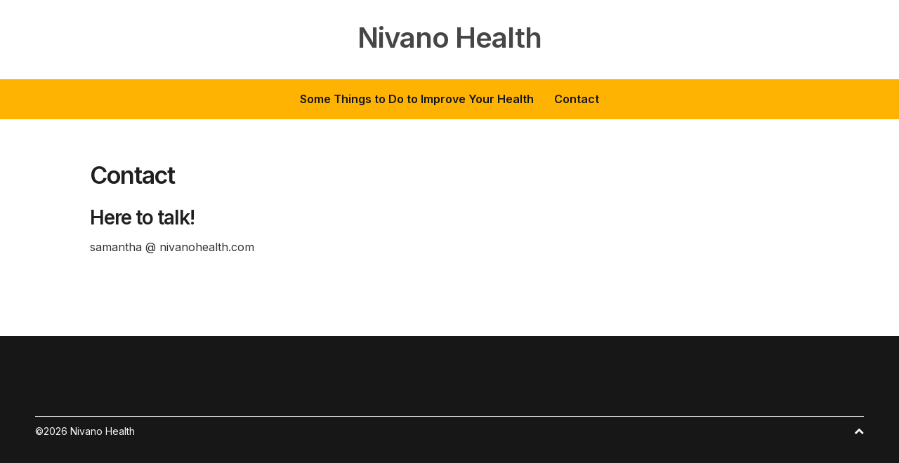

--- FILE ---
content_type: text/css
request_url: https://www.nivanohealth.com/wp-content/themes/sunshine-wanderer/style.css?ver=6.9
body_size: 8265
content:
/* 
Theme Name: Sunshine Wanderer
Theme URI: https://superbthemes.com/child-theme/sunshine-wanderer/
Description: It does not matter if you want to create a classic news website, online editorial magazine, a personal modern lifestyle blog, or an affiliate review website. Blog Feedly offers limitless customization. The theme is a perfect combination of beautiful and professional. There is a ton of ad space, and you can use the header widgets to place ads banners and AdSense in case you need to earn money as an affiliate – No matter if it is image ad advertisment or video advertising, all ad networks work such as Google DFP Ads, Adsense and more. Our theme is made for the search engines, so you can easily beat the other bloggers and newspapers on Google with our fast and SEO optimized theme. If you wish to start blogging about business or travel, for example, then our responsive and flexible design is perfect – It is elegant, and you can make it dark, white, minimal, boxed, flat, clean, or advanced, and full of sidebar widgets if you wish. Being creative and setting up a theme has never been so simple. Its elegant and minimalistic look makes it an attractive theme for writers who wish to write about their views on food, fashion, travel, clothing, movies, or their lifestyle in general.
Author: Superbthemescom
Author URI: https://superbthemes.com/
Template: blogfeedly
Version: 1.0
Tested up to: 6.0
Requires PHP: 4.0
License: GNU General Public License v2 or later
License URI: http://www.gnu.org/licenses/gpl-2.0.html
Tags: blog, education, news, entertainment, two-columns, one-column, right-sidebar, custom-background, custom-colors, custom-header, custom-header, custom-menu, featured-image-header, featured-images, flexible-header, footer-widgets, sticky-post, translation-ready, threaded-comments, theme-options
Text Domain: sunshine-wanderer

This theme, like WordPress, is licensed under the GPL.
*/
* {
	-webkit-font-smoothing: antialiased;
	-moz-osx-font-smoothing: grayscale;
}

@media only screen and (min-width: 768px) { 
	.menu-wrap ul li .sub-menu {
		display: none;
	}
	.menu-wrap ul li a:focus + .sub-menu,
	.menu-wrap ul li:focus-within .sub-menu {
		display: block;
		position: absolute;
		left: 0;
		width: 250px;
		text-align: left;
		background: #fff;
		box-shadow: 0px 5px 10px rgb(0 0 0 / 10%);
		padding-bottom: 10px;
		z-index: 9999;
	}
	.menu-wrap ul li.menu-item-has-children {
		position:relative; 
	}
	.menu-wrap ul li.menu-item-has-children:hover .sub-menu {
		display: block;
		position: absolute;
		right: 0;
		width: 250px;
		text-align: left;
		background: #fff;
		box-shadow: 0px 5px 10px rgba(0, 0, 0, 0.1);
		padding-bottom: 10px;
		z-index:9999;
	}
	.menu-wrap ul li.menu-item-has-children .sub-menu li {
		float: left;
		width: 100%;
		display: inline-block;
		border-bottom: 1px solid #eee;
		max-width: 225px;
	}
	.menu-wrap ul li.menu-item-has-children .sub-menu li:last-of-type {
		border-bottom:0px solid #fff;
	}
	.menu-wrap ul li.menu-item-has-children:hover .sub-menu {
		display: block;
		position: absolute;
		left: 0;
		width: 250px;
		text-align: left;
	}
}
@media only screen and (max-width: 767px) { 
	.menu-wrap ul li.menu-item-has-children .sub-menu li {
		opacity: 0.6;
		margin-top: 0px;
	}
}
/* Dropdown integration end*/
@font-face {
	font-family: 'fontawesome';
	src:  url('fonts/fontawesome.eot?m20g1t');
	src:  url('fonts/fontawesome.eot?m20g1t#iefix') format('embedded-opentype'),
	url('fonts/fontawesome.ttf?m20g1t') format('truetype'),
	url('fonts/fontawesome.woff?m20g1t') format('woff'),
	url('fonts/fontawesome.svg?m20g1t#fontawesome') format('svg');
	font-weight: normal;
	font-style: normal;
}

[class^="icon-"], [class*=" icon-"] {
	/* use !important to prevent issues with browser extensions that change fonts */
	font-family: 'fontawesome' !important;
	speak: none;
	font-style: normal;
	font-weight: normal;
	font-variant: normal;
	text-transform: none;
	line-height: 1;

	/* Better Font Rendering =========== */
	-webkit-font-smoothing: antialiased;
	-moz-osx-font-smoothing: grayscale;
}

.icon-plus:before {
	content: "\f067";
}
.icon-minus:before {
	content: "\f068";
}
.icon-user:before {
	content: "\f007";
}
.icon-chevron-up:before {
	content: "\f077";
}
.icon-twitter:before {
	content: "\f099";
}
.icon-facebook:before {
	content: "\f09a";
}
.icon-github:before {
	content: "\f09b";
}
.icon-feed:before {
	content: "\f09e";
}
.icon-rss:before {
	content: "\f09e";
}
.icon-pinterest:before {
	content: "\f0d2";
}
.icon-googleplus:before {
	content: "\f0d5";
}
.icon-linkedin:before {
	content: "\f0e1";
}
.icon-youtube:before {
	content: "\f16a";
}
.icon-instagram:before {
	content: "\f16d";
}
.icon-flickr:before {
	content: "\f16e";
}
.icon-tumblr:before {
	content: "\f173";
}
.icon-dribbble:before {
	content: "\f17d";
}
.icon-vimeo:before {
	content: "\f27d";
}

/* Reset
------------------------*/
article,
aside,
details,
figcaption,
figure,
footer,
header,
hgroup,
main,
nav,
section,
summary {
	display: block;
}

audio,
canvas,
video {
	display: inline-block;
}

.single .entry-header,
.page .entry-header {
	text-align: left;
}

audio:not([controls]) {
	display: none;
	height: 0;
}

[hidden],
template {
	display: none;
}

html {
	font-size: 112.5%;
	-webkit-text-size-adjust: 100%;
	-ms-text-size-adjust: 100%;
}

body {
	margin: 0;
}

a {
	background-color: transparent;
}


abbr[title] {
	border-bottom: 1px dotted;
	text-decoration: none;
}

b,
strong {
	font-weight: bold;
}

dfn {
	font-style: italic;
}

small {
	font-size: 80%;
}

sub,
sup {
	font-size: 75%;
	line-height: 0;
	position: relative;
	vertical-align: baseline;
}

sup {
	top: -0.5em;
}

sub {
	bottom: -0.25em;
}

img {
	-ms-interpolation-mode: bicubic;
	border: 0;
	vertical-align: middle;
}

svg:not(:root) {
	overflow: hidden;
}

pre {
	overflow: auto;
}

code,
kbd,
pre,
samp {
	font-family: monospace, serif;
	font-size: 1em;
}

blockquote,
q {
	quotes: none;
}

blockquote:before,
blockquote:after,
q:before,
q:after {
	content: "";
	content: none;
}

form {
	margin: 0;
}

button,
input,
optgroup,
select,
textarea {
	color: inherit;
	font: inherit;
	margin: 0;
}

button {
	overflow: visible;
}

button,
select {
	text-transform: none;
}

button,
html input[type="button"],
input[type="reset"],
input[type="submit"] {
	-webkit-appearance: button;
	cursor: pointer;
}

button[disabled],
html input[disabled] {
	cursor: default;
}

button::-moz-focus-inner,
input::-moz-focus-inner {
	border: 0;
	padding: 0;
}
.search-results .posts-list-item * { text-align: center; }
input {
	line-height: normal;
}

input[type="checkbox"],
input[type="radio"] {
	box-sizing: border-box;
	padding: 0;
}

input[type="number"]::-webkit-inner-spin-button,
input[type="number"]::-webkit-outer-spin-button {
	height: auto;
}

input[type="text"],
input[type="email"],
input[type="url"],
input[type="password"],
input[type="search"],
textarea {
	-webkit-appearance: none;
}

input[type="search"]::-webkit-search-cancel-button,
input[type="search"]::-webkit-search-decoration {
	-webkit-appearance: none;
}

textarea {
	overflow: auto;
}

optgroup {
	font-weight: bold;
}

table {
	border-collapse: collapse;
	border-spacing: 0;
}

/* General
------------------------*/

html,
button,
input,
select,
textarea {
	font-family: 'Inter', 'Helvetica Neue', Helvetica, sans-serif;
}

body {
	background: #fff;
	color: #333;
	line-height: 1.66667;
	font-size: 16px;
	overflow-x: hidden;
}

a {
	color: #000;
	text-decoration: none;
	-webkit-transition: all 0.3s;
	-moz-transition: all 0.3s;
	transition: all 0.3s;
}

a:hover {
	color: #fab526;
}

h1,
h2,
h3,
h4,
h5,
h6 {
	color: #1f1f1f;
	font-weight: bold;
	line-height: 1.2;
	margin: 0 0 24px;
}

h1 {
	font-size: 34px;
	letter-spacing: -1px;
}

h2 {
	font-size: 28px;
	letter-spacing: -1px;
}

h3 {
	font-size: 22px;
}

h4 {
	font-size: 18px;
}

h5,
h6 {
	font-size: 16px;
}

address {
	font-style: italic;
	margin: 0 0 24px;
}

mark,
ins {
	background: #d9d9d9;
	color: inherit;
	text-decoration: none;
}

figure {
	margin: 0 0 24px;
}

pre {
	background: #f6f6f6;
	font-size: 16px;
	line-height: 1.5;
	margin: 0 0 24px;
	padding: 24px;
	overflow: auto;
	white-space: pre;
	white-space: pre-wrap;
	word-wrap: break-word;
}

blockquote {
	border-left: 5px solid #3366c8;
	color: #6e6e6e;
	font-size: 20px;
	font-style: italic;
	line-height: 1.5;
	margin: 0 0 24px;
	padding-left: 24px;
}

blockquote p {
	margin-bottom: 12px;
}

blockquote p:last-child {
	margin-bottom: 0;
}

blockquote cite,
blockquote small {
	font-size: 0.8em;
	font-weight: bold;
}

p,
dl {
	margin: 0 0 24px;
}

dt {
	font-weight: bold;
}

dd {
	margin: 0 0 12px;
}

ul,
ol {
	margin: 0 0 24px;
	padding: 0 0 0 24px;
}

ul {
	list-style: circle;
}

ol {
	list-style: decimal;
}

li > ul,
li > ol {
	margin-bottom: 0;
}

table {
	border-bottom: 1px solid #d9d9d9;
	font-size: 16px;
	line-height: 1.5;
	margin: 0 0 24px;
	text-align: left;
	width: 100%;
}

caption {
	color: #6e6e6e;
	font-style: italic;
	margin-bottom: 12px;
	text-align: left;
}

th,
td {
	padding: 8px;
}

th {
	color: #1f1f1f;
	font-weight: bold;
}

tr {
	border-top: 1px solid #d9d9d9;
}

hr {
	background: #d9d9d9;
	border: 0;
	height: 1px;
	margin: 36px 0;
}

/* Form fields */
label {
	color: #6e6e6e;
	font-weight: bold;
}

button,
input,
select,
textarea {
	background: #fff;
	border: 1px solid #d9d9d9;
	border-radius: 0;
	-webkit-box-sizing: border-box;
	box-sizing: border-box;
	color: #333;
	display: inline-block;
	font-size: 16px;
	font-style: normal;
	font-weight: normal;
	max-width: 100%;
	padding: 10px;
	-webkit-transition: 0.3s;
	transition: 0.3s;
	vertical-align: baseline;
}

input[type="text"]:focus,
input[type="email"]:focus,
input[type="url"]:focus,
input[type="password"]:focus,
input[type="search"]:focus,
textarea:focus {
	border-color: #fab526;
	color: #1f1f1f;
}

button,
input[type="submit"],
input[type="button"],
input[type="reset"] {
	background: #fab526;
	border-color: #fab526;
	color: #fff;
	padding: 10px 24px;
}

button:hover,
button:focus,
button:active,
input[type="submit"]:hover,
input[type="submit"]:focus,
input[type="submit"]:active,
input[type="button"]:hover,
input[type="button"]:focus,
input[type="button"]:active,
input[type="reset"]:hover,
input[type="reset"]:focus,
input[type="reset"]:active {
	background: #fab526;
	border-color: #fab526;
}

.post-password-form input[type="password"] {
	display: block;
	margin-bottom: 12px;
	margin-top: 6px;
	width: 100%;
}

.page-content .search-form {
	padding-right: 112px;
	position: relative;
}

.page-content .search-field {
	height: 42px;
	padding: 10px;
	width: 100%;
}

.page-content .search-submit {
	height: 42px;
	padding-left: 0;
	padding-right: 0;
	position: absolute;
	right: 0;
	top: 0;
	width: 100px;
}

/* Videos and embeds */
embed,
iframe,
object,
video {
	max-width: 100%;
}

.entry-content .fluid-width-video-wrapper {
	margin: 0 0 1.5em;
}

/* Images */
img {
	height: auto;
	max-width: 100%;
}

a img {
	-webkit-transition: all 0.3s;
	transition: all 0.3s;
}

a:hover img {
	opacity: 0.8;
}

.wp-post-image {
	display: block;
	margin: 0 auto;
}

/* Captions */
.wp-caption {
	margin-bottom: 24px;
	max-width: 100%;
}

.wp-caption img[class*="wp-image-"] {
	display: block;
	margin: 0;
}

.wp-caption-text,
.entry-caption {
	color: #6e6e6e;
	font-size: 16px;
	font-style: italic;
	line-height: 1.5;
	padding-top: 6px;
	text-align: center;
}

/* Alignments */
.alignleft {
	float: left;
	margin: 6px 24px 12px 0;
}

.alignright {
	float: right;
	margin: 6px 0 12px 24px;
}

.aligncenter {
	clear: both;
	display: block;
	margin: 0 auto 24px;
}

/* Galleries */
.gallery {
	clear: both;
	margin: 0 -12px 24px;
}

.gallery-item {
	-webkit-box-sizing: border-box;
	-moz-box-sizing:    border-box;
	box-sizing:         border-box;
	display: inline-block;
	max-width: 100%;
	padding: 12px;
	text-align: center;
	vertical-align: top;
	width: 100%;
}

.gallery-columns-2 .gallery-item {
	max-width: 50%;
}

.gallery-columns-3 .gallery-item {
	max-width: 33.33%;
}

.gallery-columns-4 .gallery-item {
	max-width: 25%;
}

.gallery-columns-5 .gallery-item {
	max-width: 20%;
}

.gallery-columns-6 .gallery-item {
	max-width: 16.66%;
}

.gallery-columns-7 .gallery-item {
	max-width: 14.28%;
}

.gallery-columns-8 .gallery-item {
	max-width: 12.5%;
}

.gallery-columns-9 .gallery-item {
	max-width: 11.11%;
}

.gallery-icon img {
	margin: 0 auto;
}

.gallery-columns-6 .gallery-caption,
.gallery-columns-7 .gallery-caption,
.gallery-columns-8 .gallery-caption,
.gallery-columns-9 .gallery-caption {
	display: none;
}

/* Text meant only for screen readers */
.screen-reader-text,
.says {
	clip: rect(1px, 1px, 1px, 1px);
	height: 1px;
	overflow: hidden;
	position: absolute !important;
	width: 1px;
	word-wrap: normal !important;
}

/* Clearing floats */
.grid:after,
.entry-content:after,
.nav-links:after,
.clearfix {
	clear: both;
}

.grid:before,
.grid:after,
.entry-content:before,
.entry-content:after,
.nav-links:before,
.nav-links:after {
	content: ""; 
	display: table;
}

/* Structure
------------------------*/
.inner {
	margin: 0 auto;
	max-width: 1180px;
}

.site-content .inner {
	max-width: 780px;
}
.site-content .inner.main-with-sidebar {
	max-width:1024px;
	display: flex;
}
.main-has-sidebar {
	max-width: 75%;
	width:100%;
}
aside#secondary.featured-sidebar {
	max-width: 25%;
	width: 100%;
	padding-left: 30px;
	margin-bottom: 15px;
	box-sizing: border-box;
	margin-left: 30px;
	border-left: 1px solid #eee;
}

.menu-wrap ul li .sub-menu a {
	font-size: 14px;
}

.featured-sidebar #wp-calendar th {
	color:#000;
}

.featured-sidebar .widget-title {
	color: #2b2b2b;
	border-bottom: 1px solid #333;
}
.featured-sidebar * {
	font-size:15px;
	color:#333;
}
.featured-sidebar a {
	color:#000;
}
.featured-sidebar li a {
	text-decoration:none;
}
.site-content,
.site-header,
.site-navigation .menu-wrap,
.social-links,
.site-footer {
	padding-left: 24px;
	padding-right: 24px;
}

.site-content {
	padding-top: 60px;
	padding-bottom: 30px;
}

/* Columns */
.grid {
	margin-left: -24px;
}

.one-half,
.one-fourth {
	-webkit-box-sizing: border-box;
	-moz-box-sizing: border-box;
	box-sizing: border-box;
	float: left;
	padding-left: 24px;
}

.one-half {
	width: 50%;
}

.one-fourth {
	width: 25%;
}

/* Header 
------------------------*/
.site-header {
	background: #fff;
	padding-bottom: 30px;
	padding-top: 30px;
	text-align: center;
}

.site-title {
	font-size: 40px;
	font-weight: bold;
	letter-spacing: -1px;
	line-height: 1.2;
	margin-bottom: 15px;
}

.site-title a {
	color: #464646;
	display: inline-block;
	text-decoration: none;
}


.site-description {
	color: #464646;
	font-size: 15px;
	line-height: 1.5;
	margin-bottom: 0;
	margin-top: -10px;
	text-align: center;
}

/* Site Navigation
------------------------*/
.site-navigation {
	text-align: center;
	border-top: 1px solid #feb201;
}

.site-navigation .menu-wrap {
	background: #fff;
	border-top: 0px solid #f6f6f6;
	padding-bottom: 16px;
	text-align: center;
}

.site-navigation ul {
	margin-bottom: 0;
	padding-left: 0;
}

.site-navigation li {
	display: inline-block;
	font-weight: bold;
	margin-top: 14px;
	padding: 0 12px;
}

.site-navigation a {
	color: #464646;
	text-decoration: none;
	text-transform: none;
	font-size: 16px;
	font-weight: 600;
}


#menu-toggle {
	background: #eff0f0;
	color: #4f504f;
	display: none;
	height: auto;
	font-size: 15px;
	line-height: 30px;
	margin: 0 auto;
	text-align: center;
	padding: 6px 0;
}



.animated-navigation #menu-toggle {
	display: block;
}

/* Content
------------------------*/
.sticky {}

.hentry,
.page-content {
	margin-bottom: 60px;
}

.post-thumbnail {
	display: block;
	margin-bottom: 24px;
}

.entry-header {
	margin-bottom: 24px;
	text-align: center;
}

.entry-title {
	font-size: 34px;
	letter-spacing: -1px;
	margin-bottom: 12px;
}

.entry-title a {
	color: #1f1f1f;
	text-decoration: none;
}
.page .entry-title {
	text-align:left;
}
.entry-title a:hover {
	color: #6e6e6e;
}

.entry-meta, .entry-meta * {
	color: #fab526;
	font-weight: 600;
	font-size: 14px;
	line-height: 1.5;
}

.updated:not(.published),
.single-author .entry-author {
	display: none;
}

.entry-meta > span:not(:first-child):before {
	content: "\00a0\002f\00a0";
}

.entry-meta a {
	text-decoration: none;
}
a.post-thumbnail img {
	border-radius: 3px 3px 0 0;
}

.readmore-wrapper {
	display: inline-block;
	width: 100%;
	margin-top: 0px;
	text-align: center;
	margin-bottom: 20px;
}
.entry-meta a:hover {
	text-decoration: underline;
}
a.more-link {
	background: #feb201;
	color: #14171c;
	margin: auto;
	font-size: 16px;
	font-weight: 600;
	text-align: center;
	padding: 13px 35px;
	border-radius: 3px;
	text-decoration: none;
}
.entry-content > h1,
.entry-content > h2,
.entry-content > h3,
.entry-content > h4,
.entry-content > h5,
.entry-content > h6 {
	margin-bottom: 12px;
	margin-top: 30px;
}

.entry-content > h1:first-child,
.entry-content > h2:first-child,
.entry-content > h3:first-child,
.entry-content > h4:first-child,
.entry-content > h5:first-child,
.entry-content > h6:first-child {
	margin-top: 0;
}

.read-more {
	clear: both;
	display: block;
	margin-bottom: 24px;
	margin-top: 30px;
	text-align: center;
}

.read-more .more-link {
	background: #3366c8;
	color: #fff;
	display: inline-block;
	font-size: 16px;
	line-height: 1.5;
	padding: 5px 12px;
	text-align: center;
	text-decoration: none;
}

.read-more .more-link:hover {
	background: #ff5148;
}

.entry-footer {
	margin-top: 30px;
}

.tag-links,
.parent-post-link {
	color: #1f1f1f;
	font-size: 14px;
	line-height: 1.5;
	font-weight: bold;
	text-align: center;
}

.tag-links a {
	background: #ededed;
	color: #14171c;
	display: inline-block;
	font-weight: normal;
	margin: 0 0 6px 6px;
	padding: 1px 6px;
	text-decoration: none;
}

.author-box {
	background: #3366c8;
	color: #f6f6f6;
	font-size: 16px;
	line-height: 1.5;
	margin-bottom: 30px;
	min-height: 80px;
	padding: 24px 24px 24px 128px;
	position: relative;
}

.no-avatars .author-box {
	min-height: 0;
	padding-left: 24px;
}

.author-box .avatar {
	height: 80px;
	left: 24px;
	position: absolute;
	top: 24px;
	width: 80px;
}

.author-box .author-title {
	color: #f6f6f6;
	font-size: 18px;
	margin-bottom: 6px;
}

.author-box .author-bio {
	margin-bottom: 0;
}

.author-box .author-link {
	color: #f6f6f6;
}

.author-box .author-link:hover {
	color: #ff5148;
}

/* Archives */
.page-header {
	margin-bottom: 30px;
}

.page-title {
	color: #6e6e6e;
	font-size: 34px;
	font-weight: normal;
	text-align: center;
}

.page-title .highlight {
	font-weight: bold;
}

/* Author archives, search results */
.author .page-header,
.search-results .page-content {
	border-bottom: 1px solid #d9d9d9;
}

.search-results .page-content {
	margin-bottom: 24px;
}

.posts-list-item {
	border-bottom: 1px solid #d9d9d9;
	margin-bottom: 24px;
	padding-bottom: 24px;
}

.posts-list-item .entry-header {
	margin-bottom: 0;
	text-align: left;
}

.posts-list-item .entry-meta {
	margin-top: 6px;
}

.author .posts-list-item .entry-author {
	display: none;
}

.posts-list-item .entry-title {
	font-size: 22px;
	margin-bottom: 0;
}

.posts-list-item .entry-summary {
	font-size: 16px;
	margin-top: 12px;
}

.entry-summary p {
	margin-bottom: 0;
}

/* No results, 404 page */
.not-found .page-title {
	color: #1f1f1f;
	font-weight: bold;
}

.page-content .search-form {
	margin-bottom: 60px;
}

.archive-list-title {
	border-bottom: 1px solid #d9d9d9;
	padding-bottom: 12px;
}

.archive-list {
	line-height: 1.5;
	list-style: none;
	margin-top: 24px;
	padding-left: 0;
}

.archive-list li {
	padding-bottom: 12px;
}

.archive-list a {
	font-weight: bold;
	text-decoration: none;
}

/* Comments */
.comments-area {
	margin-bottom: 60px;
}

.comments-title {
	border-bottom: 1px solid #d9d9d9;
	font-size: 22px;
	margin-bottom: 30px;
	padding-bottom: 15px;
	text-align: center;
}

.comments-title a {
	font-weight: normal;
	text-decoration: none;
}

.comment-list {
	border-bottom: 1px solid #d9d9d9;
	list-style: none;
	margin-bottom: 60px;
	padding-left: 0;
}

.comment-list .children {
	list-style: none;
	margin: 0;
	padding-left: 24px;
}

.depth-5 .children {
	padding-left: 0;
}

.comment-body {
	border-top: 1px solid #d9d9d9;
	padding-top: 30px;
}

.comment-list > li:first-child > .comment-body {
	border-top: 0;
	padding-top: 0;
}

.comment-meta {
	color: #6e6e6e;
	font-size: 14px;
	line-height: 1.5;
	margin-bottom: 24px;
	padding-left: 78px;
	position: relative;
}

.no-avatars .comment-meta {
	padding-left: 0;
}

.comment-meta .avatar {
	height: 54px;
	left: 0;
	position: absolute;
	top: 0;
	width: 54px;
}

.comment-author .fn {
	color: #1f1f1f;
	display: inline-block;
	font-style: normal;
	font-size: 18px;
	font-weight: bold;
}

.comment-author .url {
	color: #1f1f1f;
	text-decoration: none;
}

.bypostauthor > .comment-body .fn:after {
	color: #3366c8;
	content: "\f007";
	display: inline-block;
	font-family: 'fontawesome' !important;
	font-size: 14px;
	-webkit-font-smoothing: antialiased;
	-moz-osx-font-smoothing: grayscale;
	font-style: normal;
	font-variant: normal;
	font-weight: normal;
	line-height: 1;
	margin-left: 5px;
	speak: none;
	text-transform: none;
}

.comment-metadata a {
	color: #6e6e6e;
	text-decoration: none;
}

.comment-meta a:hover {
	color: #ff5148;
	text-decoration: underline;
}

.comment-metadata .edit-link:before {
	content: "\002f\00a0";
}

.comment-list .pingback,
.comment-content {
	font-size: 16px;
	margin-bottom: 24px;
}

.comment-reply-link {
	display: inline-block;
	font-size: 16px;
	margin-bottom: 24px;
	text-decoration: none;
}

.comment-reply-link:after {
	content: "\00a0\2193";
}

.comments-closed {
	color: #6e6e6e;
	font-size: 16px;
	font-style: italic;
	text-align: center;
}

/* Comment Form */
.comment-reply-title {
	margin-bottom: 18px;
	text-align: center;
}

.comment-list .comment-reply-title {
	margin-top: 24px;
}

#cancel-comment-reply-link {
	background: #3366c8;
	color: #f6f6f6;
	font-size: 16px;
	font-weight: normal;
	margin-left: 12px;
	padding: 3px 12px;
	text-decoration: none;
}

.comment-notes,
.logged-in-as {
	color: #6e6e6e;
	font-size: 16px;
	font-style: italic;
	text-align: center;
}

.comment-notes {
	border-bottom: 1px solid #d9d9d9;
	padding-bottom: 15px;
}

.comment-form input[type="text"],
.comment-form input[type="email"],
.comment-form input[type="url"],
.comment-form textarea {
	padding: 10px;
	width: 100%;
}

.comment-form .submit {
	padding: 10px 24px;
	color: #14171c;
	background: #feb201;
	font-weight: 600;
	border-radius: 3px;
}

/* Page Links, Posts Navigation */
.navigation {
	background: #ededed;
	color: #6e6e6e;
	font-size: 14px;
	line-height: 1.5;
	margin-bottom: 60px;
	margin-top: 48px;
}

.navigation a {
	color: #6e6e6e;
	text-decoration: none;
}

.navigation a:hover {
	color: #000;
}

.post-navigation,
.image-navigation,
.comment-navigation {
	padding: 10px 12px;
}

.nav-previous {
	float: left;
	width: 50%;
}

.nav-next {
	float: right;
	text-align: right;
	width: 50%;
}

.nav-previous a, .nav-next a {
	display: inline-block;
	margin: 5px 12px;
	background: rgb(237, 237, 237);
	padding: 5px 17px;
	border-radius: 3px;
}
nav.navigation.post-navigation {
	background:rgba(0,0,0,0);
}
.pagination {
	padding: 12px 108px;
	position: relative;
	text-align: center;
}
p.form-submit {
	text-align: center;
}
p.comment-form-comment label {
	text-align: center;
	width: 100%;
	display: inline-block;
}
.pagination .page-numbers {
	display: inline-block;
	margin: 3px 8px;
}
.pagination.navigation {
	background:rgba(0,0,0,0);
}
.pagination .prev,
.pagination .next {
	position: absolute;
	top: 12px;
}

.pagination .prev {
	left: 16px;
}

.pagination .next {
	right: 16px;
}

.pagination .current {
	color: #000;
}

.page-links {
	color: #6e6e6e;
	font-size: 16px;
	line-height: 1.5;
	margin-top: 30px;
	text-align: center;
}

.page-links a,
.page-links .page-link {
	display: inline-block;
	margin: 0 0 6px 12px;
	text-decoration: none;
}

.page-links a .page-link {
	margin: 0;
}

/* Social Links
------------------------*/
.social-links {
	margin-bottom: 60px;
	text-align: center;
}

.social-title {
	color: #3366c8;
	font-size: 24px;
}

.social-links a {
	background-color: #3366c8;
	color: #fff;
	display: inline-block;
	font-size: 16px;
	height: 32px;
	line-height: 32px;
	margin: 0 6px 12px;
	text-decoration: none;
	width: 32px;
}

.social-links [class^="icon-"],
.social-links [class*=" icon-"] {
	display: inline-block;
	line-height: 32px;
}

.social-links a:hover {
	background-color: #ff5148;
	color: #fff;
}

/* Footer
------------------------*/
.site-footer {
	background: #171717;
	color: #f6f6f6;
	padding-top: 20px;
}
.site-footer a {
	text-decoration:none;
}
.site-info {
	padding-bottom: 12px;
	padding-top: 10px;
	position: relative;
}

.copyright {
	font-size: 14px;
	line-height: 1.5;
	padding-right: 48px;
}

.copyright a,
.supplementary a {
	color: #f6f6f6;
}

#back-to-top {
	color: #f6f6f6;
	font-size: 14px;
	line-height: 1.5;
	position: absolute;
	right: 0;
	text-decoration: none;
	top: 10px;
}

#back-to-top:hover {
	color: #fab526;
}

.supplementary {
	border-bottom: 1px solid #f6f6f6;
	font-size: 14px;
	line-height: 1.625;
	padding-bottom: 60px;
	padding-top: 10px;
}

/* Widgets */
.widget {
	margin: 0 0 24px;
}

.widget-title {
	border-bottom: solid 1px #f6f6f6;
	color: #f6f6f6;
	font-size: 18px;
	letter-spacing: normal;
	padding-bottom: 10px;
}

.widget input[type="text"],
.widget input[type="email"],
.widget input[type="url"],
.widget input[type="password"],
.widget input[type="search"],
.widget select,
.widget textarea {
	padding: 4px 8px;
	width: 100%;
}
.site-navigation a, #menu-toggle {
	color: #14171c;
}
.widget button,
.widget input[type="submit"],
.widget input[type="button"],
.widget input[type="reset"] {
	border-color: #f6f6f6;
	padding: 4px 12px;
}

.widget button:hover,
.widget button:focus,
.widget button:active,
.widget input[type="submit"]:hover,
.widget input[type="submit"]:focus,
.widget input[type="submit"]:active,
.widget input[type="button"]:hover,
.widget input[type="button"]:focus,
.widget input[type="button"]:active,
.widget input[type="reset"]:hover,
.widget input[type="reset"]:focus,
.widget input[type="reset"]:active {
	border-color: #fab526;
}

.widget li {
	padding-bottom: 4px;
}

#wp-calendar {
	border: 0;
	line-height: 26px;
	table-layout: fixed;
}

#wp-calendar tr {
	border: 0;
}

#wp-calendar caption {
	color: #f6f6f6;
}
.site-navigation, .site-navigation .menu-wrap, #menu-toggle{
	background: #feb201;
}
#wp-calendar th {
	color: #f6f6f6;
	padding: 0 0 6px;
	text-align: center;
}

#wp-calendar tbody td {
	border: 2px solid transparent;
	height: 26px;
	padding: 0;
	text-align: center;
	vertical-align: middle;
}

#wp-calendar tfoot td {
	padding: 6px 0;
}

#wp-calendar #next {
	text-align: right;
}

#wp-calendar #prev {
	text-align: left;
}

#wp-calendar tbody a {
	border: 1px solid #f6f6f6;
	display: block;
	text-decoration: none;
}

.tagcloud a {
	border: 1px solid #f6f6f6;
	display: inline-block;
	margin: 0 8px 12px 0;
	padding: 2px 8px;
	text-decoration: none;
}

.widget-title .rsswidget {
	text-decoration: none;
}

.widget_search .search-field {
	margin-bottom: 12px;
	width: 100%;
}

.widget_recent_entries .post-date,
.widget_rss .rss-date {
	display: block;
	font-size: 14px;
}

/* Gutenberg
------------------------*/
.wp-block-button,
.wp-block-file,
.alignfull,
.alignwide,
.wp-block-image,
.wp-block-embed,
.wp-block-gallery {
	margin-bottom: 24px;
}

.wp-block-image figcaption {
	color: #6e6e6e;
	font-size: 16px;
	font-style: italic;
	line-height: 1.5;
	margin: 0;
	padding-top: 6px;
	text-align: center;
}

.alignfull {
	border-radius: 0;
	clear: both;
	display: block;
	margin-left: 50%;
	max-width: none;
	-webkit-transform: translateX(-50%);
	transform: translateX(-50%);
	width: 100vw;
}

.wp-block-pullquote {
	padding: 0;
	text-align: center;
}

.wp-block-pullquote blockquote {
	border-bottom: 4px solid #3366c8;
	border-left: 0;
	border-top: 5px solid #3366c8;
	font-size: 22px;
	padding: 24px 0;
}

.wp-block-pullquote p {
	font: inherit;
	line-height: inherit;
}

.wp-block-columns {
	margin-left: -12px;
	margin-right: -12px;
}

.wp-block-column {
	margin-left: 12px;
	margin-right: 12px;
}

.wp-block-file {
	-ms-flex-align: center;
	-webkit-align-items: center;
	align-items: center;
	border: 1px solid #d9d9d9;
	display: -ms-flexbox;
	display: -webkit-flex;
	display: flex;
	-ms-flex-pack: space-between;
	justify-content: space-between;
	padding: 18px;
}

.wp-block-file .wp-block-file__button,
.wp-block-button .wp-block-button__link {
	background-color: #3366c8;
	border-radius: 0;
	color: #fff;
}

.wp-block-file .wp-block-file__button:active,
.wp-block-file .wp-block-file__button:focus,
.wp-block-file .wp-block-file__button:hover,
.wp-block-file .wp-block-file__button:visited,
.wp-block-button .wp-block-button__link:active,
.wp-block-button .wp-block-button__link:focus,
.wp-block-button .wp-block-button__link:hover,
.wp-block-button .wp-block-button__link:visited {
	background-color: #fab526;
	opacity: 1;
}

.wp-block-separator:not(.is-style-wide):not(.is-style-dots) {
	margin: 36px auto;
	width: 50%;
}

.wp-block-separator.is-style-dots:before {
	color: #6e6e6e;
}

/* Plugins
------------------------*/
.infinite-scroll .pagination,
.infinite-scroll .posts-navigation {
	display: none;
}

#infinite-handle,
.infinite-loader {
	height: 34px;
	margin-bottom: 60px;
	margin-top: 48px;
	text-align: center;
}

.infinite-scroll #infinite-handle span {
	background-color: #ededed;
	border-radius: 0;
	color: #6e6e6e;
	display: inline-block;
	font-size: 16px;
	font-weight: normal;
	line-height: 1.5;
	padding: 5px 12px;
	-webkit-transition: .3s;
	transition: .3s;
}

.infinite-scroll #infinite-handle span:hover {
	color: #fab526;
}

.infinite-scroll .infinite-loader .spinner {
	left: 50% !important;
}
.pagination .page-numbers {
	display: inline-block;
	background: #eee;
	padding: 10px 16px;
	margin: 0px 2px;
	border-radius: 3px;
	font-weight: 900;
}
/* No JavaScript
------------------------*/
.no-js .site-navigation .menu-wrap {
	display: block;
}

.no-js #menu-toggle {
	display: none;
}

/* Media Queries
------------------------*/
@media only screen and (min-width: 829px) {
	.alignwide {
		margin-left: calc(414px - 50vw);
		margin-right: calc(414px - 50vw);
		max-width: none;
		width: calc(100vw - 48px);
	}
	.wp-block-columns.alignwide {
		margin-left: calc(402px - 50vw);
		margin-right: calc(402px - 50vw);
		width: calc(100vw - 24px);
	}
	.wp-block-gallery.alignwide {
		margin-left: calc(406px - 50vw);
		margin-right: calc(406px - 50vw);
		width: calc(100vw - 32px);
	}
}

@media only screen and (min-width: 1089px) {
	.alignwide {
		margin-left: -130px;
		margin-right: -130px;
		width: 1040px;
	}
	.wp-block-columns.alignwide {
		margin-left: -142px;
		margin-right: -142px;
		width: 1064px;
	}
	.wp-block-gallery.alignwide {
		margin-left: -138px;
		margin-right: -138px;
		width: 1056px;
	}
}

@media only screen and (max-width: 1040px) {
	.one-fourth {
		width: 50%;
	}
}
.animated-navigation #menu-toggle {
	display: none;
}
@media only screen and (max-width: 850px) {
	.main-has-sidebar,
	aside#secondary.featured-sidebar {
		max-width:100%;
	}
	aside#secondary.featured-sidebar {
		padding-left:0;
		margin-left:0;
		border-left:0px solid #fff;
	}
	.site-content .inner.main-with-sidebar {
		display:inline-block;
	}
}
@media only screen and (max-width: 768px) {

	.animated-navigation #menu-toggle {
		display: block;
	}

	.site-navigation .menu-wrap {
		display: none;
	}

	.site-navigation li {
		display: block;
	}
}

@media only screen and (max-width: 540px) {
	html {
		font-size: 100%;
	}

	h1,
	.site-title,
	.entry-title,
	.page-title {
		font-size: 28px;
	}

	h2 {
		font-size: 24px;
		letter-spacing: normal;
	}

	.social-title {
		font-size: 22px;
	}

	.wp-block-pullquote blockquote {
		font-size: 20px;
	}

	.comments-title {
		font-size: 18px;
	}

	blockquote {
		font-size: 18px;
		line-height: 1.66667;
	}

	pre,
	caption,
	table,
	.author-box,
	.wp-caption-text,
	.entry-caption {
		font-size: 14px;
	}

	.one-half,
	.one-fourth {
		width: 100%;
	}

	.site-content {
		padding-top: 48px;
	}

	.hentry,
	.page-content,
	.page-content .search-form,
	.comments-area,
	.comment-list,
	.navigation,
	#infinite-handle,
	.infinite-loader {
		margin-bottom: 48px;
	}

	.supplementary {
		padding-bottom: 48px;
	}

	.social-links {
		margin-bottom: 30px;
	}

	.comment-list .children {
		padding-left: 0;
	}

	.nav-previous,
	.nav-next {
		text-align: center;
		width: 100%;
	}

	.pagination {
		padding: 12px;
	}

	.pagination .prev,
	.pagination .next {
		left: auto;
		position: static;
		right: auto;
		top: auto;
	}
}
.wp-block-gallery,
wp-block-gallery {
	width:100%;
}
@media only screen and (max-width: 480px) {
	.gallery-columns-4 .gallery-item,
	.gallery-columns-5 .gallery-item,
	.gallery-columns-6 .gallery-item,
	.gallery-columns-7 .gallery-item,
	.gallery-columns-8 .gallery-item,
	.gallery-columns-9 .gallery-item {
		max-width: 33.333%;
	}

	.gallery .gallery-caption {
		display: none;
	}

	.wp-block-columns {
		-ms-flex-direction: column;
		flex-direction: column;
	}

	.site-title {
		font-size: 24px;
	}

	.page-content .search-form {
		padding-right: 0;
		text-align: center;
	}

	.page-content .search-field {
		margin-bottom: 12px;
	}

	.page-content .search-submit {
		position: static;
	}

	.author-box {
		padding-left: 24px;
	}

	.author-box .avatar {
		float: left;
		left: auto;
		margin: 6px 24px 6px 0;
		position: static;
		top: auto;
	}
}

@media only screen and (max-width: 320px) {
	.author-box .avatar {
		float: none;
		margin: 0 0 24px;
	}

	.comment-meta {
		margin-bottom: 12px;
		padding-left: 66px;
	}

	.comment-meta .avatar {
		height: 42px;
		width: 42px;
	}

	.comment-meta .fn {
		font-size: 16px;
	}
}

/* Accessibility */
/* Text meant only for screen readers. */
.screen-reader-text {
	border: 0;
	clip: rect(1px, 1px, 1px, 1px);
	clip-path: inset(50%);
	height: 1px;
	margin: -1px;
	overflow: hidden;
	padding: 0;
	position: absolute !important;
	width: 1px;
	word-wrap: normal !important;
	/* Many screen reader and browser combinations announce broken words as they would appear visually. */
}

.screen-reader-text:focus {
	background-color: #f1f1f1;
	border-radius: 3px;
	box-shadow: 0 0 2px 2px rgba(0, 0, 0, 0.6);
	clip: auto !important;
	clip-path: none;
	color: #21759b;
	display: block;
	font-size: 14px;
	font-size: 0.875rem;
	font-weight: bold;
	height: auto;
	right: 5px;
	line-height: normal;
	padding: 15px 23px 14px;
	text-decoration: none;
	top: 5px;
	width: auto;
	z-index: 100000;
	/* Above WP toolbar. */
}

/* Do not show the outline on the skip link target. */
#content[tabindex="-1"]:focus {
	outline: 0;
}

footer.site-footer h1, 
footer.site-footer h2, 
footer.site-footer h3, 
footer.site-footer h4, 
footer.site-footer h5, 
footer.site-footer h6 { 
	color: #fff; 
}

.menu-wrap ul li.menu-item-has-children .sub-menu li {
	margin-top: 4px;
}

.menu-wrap ul li .sub-menu {
	padding-bottom: 0px !important;
}

.menu-wrap ul li .sub-menu a li {
	margin: 0;
	display: inline-block;
	width: 100%;
	line-height: 1;
	padding: 0;
}
.menu-wrap ul li .sub-menu a {
	font-size: 14px;
	display: inline-block;
	width: 100%;
	padding: 10px;
	line-height: 140%;
}